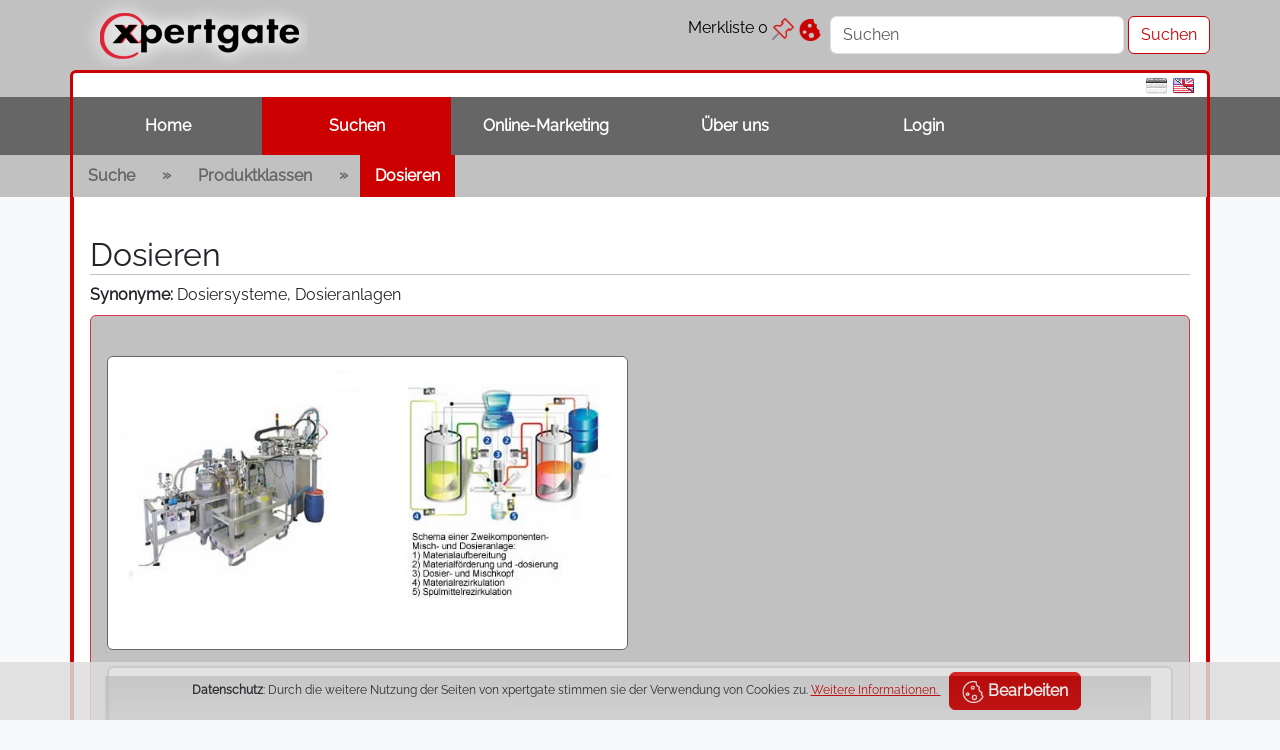

--- FILE ---
content_type: text/html; charset=UTF-8
request_url: https://www.xpertgate.com/de/produkte/prozesstechnik/fuegetechnik/dosieren
body_size: 6228
content:
		<!DOCTYPE html>
<html lang="de">
	<head>
			<meta charset="utf-8">
			<meta http-equiv="X-UA-Compatible" content="IE=edge">
			<meta name="viewport" content="width=device-width, initial-scale=1">
			<link href="/web/css/xp.css?version=1.11" rel="stylesheet" />
			<link rel="shortcut icon" href="/web/media/favicon.ico" />
		
		
<title>Dosieren</title><meta name="description" content="Lexikon und Lieferantenverzeichnis für Klebetechnik und Dosiertechnik: Kleben, Dichten, Vergießen, Fetten und Ölen"><meta name="keywords" content="Klebetechnik, Dosiertechnik, Kleben, Dichten, Vergießen, Fetten, Ölen"><meta name="robots" content="index,follow"><link rel="alternate" href="http://www.xpertgate.com/de/produkte/prozesstechnik/fuegetechnik/dosieren" hreflang="de"><link rel="alternate" href="http://www.xpertgate.com/en/products/process-technology/joining-technology/dosing" hreflang="en"><link rel="canonical" href="http://www.xpertgate.com/de/produkte/prozesstechnik/fuegetechnik/dosieren">
			<script>
					var statDimensions = [];
					var statTrackers = [];
					
					var config = { "environment": "prod","url": { "folder": "", "prefix": "/de/produkte"}};

					var lang = {"label":"deutsch","code":"de"};
			</script>
			
			<script type="text/javascript" src="/web/js/xp.js?version=1.9"></script>
			<script type="text/javascript" src="/web/js/locales/de.js?version=1.5"></script>
				
	<link href="/web/css/lexicon.css" rel="stylesheet">

	<script>
    var _paq = _paq || [];
    
    _paq.push(['requireCookieConsent']);
    
     if ( typeof consent !== "undefined" && consent.has( "statistics" )) {
		_paq.push(['setCookieConsentGiven']);
	 }
    _paq.push(['trackPageView']);
    _paq.push(['enableLinkTracking']);
    (function() {
        var u="https://statistics.xpertgate.com";
        _paq.push(['setTrackerUrl', u+'/piwik.php']);
        _paq.push(['setSiteId', '2']);

        for (let i = 0; i < statDimensions.length; i++)
            if ( statDimensions[i] ) _paq.push(['setCustomDimension', i, statDimensions[i]]);

        let uniqTrackers = [...new Set(statTrackers)];

        for (let i = 0; i < uniqTrackers.length; i++)
            _paq.push(['addTracker', u+'/piwik.php', uniqTrackers[i]]);

         var d=document, g=d.createElement('script'), s=d.getElementsByTagName('script')[0];
        g.type='text/javascript'; g.async=true; g.defer=true; g.src=u+'/piwik.js'; s.parentNode.insertBefore(g,s);
    })();
</script>
</head>
	<body class="bg-light"><noscript><p><img src="https://statistics.xpertgate.com/piwik.php?idsite=2" style="border:0;" alt="" /></p></noscript>



	<header>
			<div class="fixed-top">
					<div class="bg-secondary">
							<div class="container">
									<div class="row">
											<div class="col-md-6 d-none d-lg-block d-xl-block">
												<a href="http://www.xpertgate.com/de/produkte"><img src="/web/media/logo.png" alt="xpertgate logo"></a>
											</div>
											<div class="col-md-2 d-none d-lg-block d-xl-block p-3 pe-0 text-end">
				
	<a href="https://www.xpertgate.com/de/profile/favorites" id="favBadgePanel" class="text-black text-decoration-none">Merkliste <span id="favBadge">0</span> <img id="favPanelIcon" src="/web/media/pin.png" height="22" width="22"></a>

    <button class="btn me-2 my-0 p-0" data-bs-toggle="modal" data-bs-target="#consent" onclick="consent.refresh();"><img id="consentIcon" src="/web/media/cookie.png" height="22" width="22" data-bs-toggle="tooltip" data-bs-title="Datenschutzeinstellungen"></button>

											</div>
											<div class="col-md-4 d-none d-lg-block d-xl-block py-3 px-0">
															<form class="d-flex" action="https://www.xpertgate.com/suche" method="GET">
															<input class="form-control" name="q" type="text" placeholder="Suchen"/>
															<input class="ms-1 btn btn-outline-primary bg-white" type="submit" value="Suchen"/>
													</form>

		
											</div>
									</div>
									<div class="row d-none d-lg-block d-xl-block">
											<div class="bg-white border border-primary border-3 border-bottom-0 rounded-top text-end">
							
				
													<img src="/web/media/flag_de_deactivated.png" title="de" />
		
		
		
													<a href="http://www.xpertgate.com/en/products/process-technology/joining-technology/dosing" title="en" data-bs-toggle="tooltip" data-bs-title="Änderne Sprache zu englisch"><img src="/web/media/flag_en.png"/></a>
													
		

											</div>
									</div>
							</div>
							<div class="bg-dark">
									<div class="container bg-secondary border border-primary border-top-0 border-bottom-0 border-3 p-0">

											<nav class="navbar navbar-expand-lg m-0 p-0">

													<div class="container m-0 p-0">
															<button class="m-1 navbar-toggler text-dark border-dark border-1" type="button" data-bs-toggle="collapse" data-bs-target="#navbarToggler" aria-controls="navbarToggler" aria-expanded="false" aria-label="Toggle navigation">
																	☰
															</button>
															<div class="m-1 nav-item d-lg-none d-xl-none">
																	<a href="http://www.xpertgate.com/de/produkte" class="text-black fw-bold text-decoration-none"><div class="border border-primary border-1 rounded-circle" style="position:absolute;height:1.3em;width:1.3em;margin-top:0.23em">&nbsp;</div><div style="display: inline-block;padding-left:0.6em;">x</div><div style="display: inline-block;padding-left:0.1em;">pertgate</div></a>
															</div>
															<div class="row collapse navbar-collapse m-0 p-0" id="navbarToggler">


					<ul class="navbar-nav bg-dark m-0 p-0">
	
	
			<li class="btn btn-dark rounded-0 col-lg-2 nav-item">
		<a class="fw-bold  text-white nav-link" href="https://www.xpertgate.com/de/index"
		   title="Home">Home</a>
	</li>
		
			<li class="btn btn-primary rounded-0 col-lg-2 nav-item">
		<a class="fw-bold  text-white nav-link" href="https://www.xpertgate.com/de/lexikon/index"
		   title="Suchen">Suchen</a>
	</li>
		
			<li class="btn btn-dark rounded-0 col-lg-2 nav-item">
		<a class="fw-bold  text-white nav-link" href="https://www.xpertgate.com/de/marketing/index"
		   title="Aussteller">Online-Marketing</a>
	</li>
		
			<li class="btn btn-dark rounded-0 col-lg-2 nav-item">
		<a class="fw-bold  text-white nav-link" href="https://www.xpertgate.com/de/info/index"
		   title="Über uns">Über uns</a>
	</li>
		
			<li class="btn btn-dark rounded-0 col-lg-2 nav-item">
		<a class="fw-bold  text-white nav-link" href="https://myprofile.xpertgate.com/sys/de/sign.php?szosh=MyXpert!login&amp;matpl2a69o6bqnvl46c3gsmqd1"
		   title="Login">Login</a>
	</li>
	
	<li class="nav-item d-lg-none d-xl-none pb-3"><form class="d-flex" action="/de/search" method="GET">
		<input class="form-control" name="q" type="text" placeholder="Search"/>
		<input class="ms-1 btn btn-outline-primary bg-white" type="submit" value="Search"/>
	</form></li>
</ul>
		

															</div>
													</div>
											</nav>
									</div>
							</div>
							<nav class="container bg-secondary d-none d-lg-block d-xl-block  border border-primary border-top-0 border-bottom-0 border-3 p-0">


									

	<ul class="m-0 p-0">

			<li class="btn btn-secondary rounded-0" onClick="window.location.assign(this.getElementsByTagName('a')[0].href);" style="cursor: pointer;">
					<a class="text-dark fw-bold nav-link" href="https://www.xpertgate.com/de/lexikon/index"
							title="Suche starten">Suche</a>
			</li>

		
				
			<li class="d-inline-flex text-dark fw-bold px-2">&raquo;</li>
							
								
								
			<li class="btn btn-secondary rounded-0" onClick="window.location.assign(this.getElementsByTagName('a')[0].href);" style="cursor: pointer;">
					<a class="text-dark fw-bold nav-link" href="http://www.xpertgate.com/de/produkte"
							title="Produktklassen">Produktklassen</a>
			</li>
			
								
				
			<li class="d-inline-flex text-dark fw-bold px-2">&raquo;</li>
							
						            
			<li class="btn btn-primary rounded-0" onClick="window.location.assign(this.getElementsByTagName('a')[0].href);" style="cursor: pointer;">
					<a class="text-white fw-bold nav-link" href="http://www.xpertgate.com/de/produkte/prozesstechnik/fuegetechnik/dosieren"
							title="Suppliers">Dosieren</a>
			</li>
			
				
	</ul>


							</nav>
					</div>
					<div id="notifications" class="container p-0" style="opacity: 0.85;"></div>
			</div>
	</header>

	<div class="container bg-secondary border border-primary border-3 rounded-bottom p-0 mb-5">
			<main class="bg-white border border-primary border-1 rounded-bottom pt-2">
					<div class="spacer-full d-none d-lg-block d-xl-block">
					</div>
					<div class="spacer-top">
					</div>
					<div class="p-3">



									
	<h2>Dosieren</h2>
	
				
			<p><b>Synonyme:</b> Dosiersysteme, Dosieranlagen</p>
		
			
	<div class="bg-secondary border border-danger border-1 rounded">
		
		&nbsp;

				
			<div class="row p-3">


									<div class="col-md-6 text-center">
			

							<img src="/uploads/media/standard/04/1224-dosieren.jpg?v=1-0" alt="dosieren" class="img-fluid border border-dark border-1 rounded""/>
						
					</div>

					<div class="col-md-6">
				
									
					</div>
		
			</div>
		
				
				
																													
			<div class="row bg-white p-2 mx-3 border border-dark border-2 rounded">	
			
									
					<div id="lexiconDescription" class="row p-3" style="background-image: linear-gradient(rgba(0,0,0,0.7),rgba(255,255,255,0)); background-clip: text;cursor: pointer;" onClick="toggleDescription.toggle();">
							<p>Die Klebetechnik und Dosiertechnik umfasst Komponenten, Systeme und Anlagen zum Fügen durch Kleben und Vergießen, zum Dichten mit Dichtmitteln und Dichtschaum sowie zum Schmiermittelauftrag durch Fetten und Ölen. Dosieranlagen dienen zum Bevorraten, Aufbereiten, Mischen, Dosieren, Extrudieren und Auftragen von flüssigen bis hochviskosen Medien einschließlich der erforderlichen Handhabung. Sie sind anwendungsspezifisch für das jeweils gewählte Verfahren und die jeweiligen Materialien aufgebaut.&nbsp;<br>Eine Dosieranlage umfasst stets die Materialversorgung für eine oder mehrere Komponenten, eine Regelung und Dosierung des Materialflusses sowie zum Auftragen der Materialien Dosierköpfe bzw. Dosier- und Mischköpfe zum Dosieren und Mischen der Komponenten. Dazu gehört eine Steuerung. Zusätzlich kann eine Materialaufbereitung erforderlich sein. Bei automatischen Anlagen wird der Dosierkopf, der die Medien appliziert, von einem Handhabungssystem verfahren oder die Werkstücke werden unter den Dosierkopf gefördert.</p><p><b>Funktionsprizip</b></p><hr><p>Beim Kleben und Auftragen von Dichtmitteln sind häufig zuerst eine Reinigung und das Auftragen eines Haftvermittlers an den Fügeflächen als Vorbehandlung erforderlich, um einen erfolgreichen Prozess zu ermöglichen.&nbsp;<br>Zur Materialversorgung werden Materialien mit niedriger Viskosität durch Pumpen gefördert, zur Förderung von höher- oder hochviskosen Materialien kommen Fasspumpen zum Einsatz. Bei bestimmten Verfahren kann sich eine Materialaufbereitung anschließen, indem z. B. die Komponenten von Gießharzen durch ein Rührwerk homogenisiert und Luftblasen mittels Vakuum aus der Gießmasse entfernt werden. Die Förderung in den Dosierkopf übernimmt eine Materialflussdosierung, die den Materialfluss z. B. mit Durchflusssensoren misst und mittels Dosierpumpen oder Regulierventilen über die Steuerung regelt.&nbsp;<br>Den Auftrag übernehmen Dosier- und Mischköpfe, in denen gegebenenfalls die Komponenten zusammengeführt und auf die Werkstücke aufgetragen werden. Je nach Handhabung erfolgt der Materialauftrag punktförmig, flächig, als Sprühauftrag, Raupe oder Kringel und lässt sich über die Zeit, den Druck, die Masse oder das Volumen regeln.&nbsp;<br>Beim Kleben, Vergießen sowie beim Dichten mit Dichtmitteln oder Dichtschäumen schließt sich prozessabhängig eine bestimmte Abkühl- oder Aushärtezeit an, bis die gewünschte Endfestigkeit erreicht ist.</p><p><b>Einsatzbereich</b></p><hr><p>Dosieranlagen dienen zum Kleben, Dichten, Vergießen, Fetten und Ölen und sind grundsätzlich anwendungsspezifisch zur Verarbeitung eines bestimmten Materials ausgelegt, lassen sich jedoch häufig mit standardisierten Komponenten realisieren. Stationen und Anlagen mit manueller Handhabung der Dosierköpfe oder frei programmierbarer automatischer Handhabung z. B. durch Portale, kartesische Roboter und Knickarmroboter lassen sich flexibel für unterschiedliche Werkstückgeometrien einsetzen.&nbsp;<br>Dosieranlagen ermöglichen das Herstellen von unlösbaren Fügeverbindungen durch Kleben, von unlösbaren Abdichtungen mit Dichtmitteln sowie von lösbaren Abdichtungen mit Dichtschäumen. Das Auftragen von Fetten und Ölen dient dagegen der Verminderung von Reibung und Verschleiß zwischen Reibepartnern. Dosieranlagen finden sich in vielen Bereichen der Montagetechnik. Wichtige Anwenderbranchen sind die Automobilzuliefer- und Automobilindustrie, Hersteller von Elektronik, Elektro- und Haushaltsgeräten, Medizintechnik, der Maschinen- und Sonderlagenbau und andere Branchen.</p>
					</div>
					<div class="row p-3">
							<div id="toggleButton" class="btn btn-dark fw-bold border-0 m-0 p-0" style="cursor: pointer;" onClick="toggleDescription.toggle();"></div>
					</div>

				
			</div>

		
			<div class="row p-3">


				
				   		
						
																						
					<div class="col-md-12 py-3">
							<div class="card border-dark border-2">
									<div class="card-header bg-dark text-white fw-bold">
										Kategorien
									</div>
									<div class="card-body">
											<ul>
																			<li><a href="http://www.xpertgate.com/de/produkte/prozesstechnik/fuegetechnik/dosieren/kleben">Kleben</a></li>
																				
						
																																	<li><a href="http://www.xpertgate.com/de/produkte/prozesstechnik/fuegetechnik/dosieren/dichten">Dichten</a></li>
																				
						
																																	<li><a href="http://www.xpertgate.com/de/produkte/prozesstechnik/fuegetechnik/dosieren/dichtungsschaeumen">Dichtungsschäumen</a></li>
																				
						
																																	<li><a href="http://www.xpertgate.com/de/produkte/prozesstechnik/fuegetechnik/dosieren/vergiessen">Vergießen</a></li>
																				
						
																																	<li><a href="http://www.xpertgate.com/de/produkte/prozesstechnik/fuegetechnik/dosieren/prozessueberwachung-kleben-dosieren">Prozessüberwachung beim Kleben und Dosieren mit Bildverarbeitung</a></li>
																				
						
																																	<li><a href="http://www.xpertgate.com/de/produkte/prozesstechnik/fuegetechnik/dosieren/oelen">Ölen</a></li>
																				
						
																																	<li><a href="http://www.xpertgate.com/de/produkte/prozesstechnik/fuegetechnik/dosieren/fetten">Fetten</a></li>
																				
						
																																	<li><a href="http://www.xpertgate.com/de/produkte/prozesstechnik/fuegetechnik/dosieren/1k-dosiersysteme">1K-Dosiersysteme</a></li>
																				
						
																																	<li><a href="http://www.xpertgate.com/de/produkte/prozesstechnik/fuegetechnik/dosieren/2k-dosiersysteme">2K-Dosiersysteme</a></li>
																				
						
																																	<li><a href="http://www.xpertgate.com/de/produkte/prozesstechnik/fuegetechnik/dosieren/automatische-dosierstationen">Automatische Dosierstationen</a></li>
																				
						
																																	<li><a href="http://www.xpertgate.com/de/produkte/prozesstechnik/fuegetechnik/dosieren/schmelzkleben">Schmelzkleben</a></li>
																				
						
																																	<li><a href="http://www.xpertgate.com/de/produkte/prozesstechnik/fuegetechnik/dosieren/drucktanks">Drucktanks</a></li>
																				
						
																																	<li><a href="http://www.xpertgate.com/de/produkte/prozesstechnik/fuegetechnik/dosieren/fasspumpen">Fasspumpen</a></li>
																				
						
																																	<li><a href="http://www.xpertgate.com/de/produkte/prozesstechnik/fuegetechnik/dosieren/foerderpumpen">Förderpumpen</a></li>
																				
						
																																	<li><a href="http://www.xpertgate.com/de/produkte/prozesstechnik/fuegetechnik/dosieren/dosierkoepfe">Dosierköpfe</a></li>
																				
						
																																	<li><a href="http://www.xpertgate.com/de/produkte/prozesstechnik/fuegetechnik/dosieren/mischkoepfe">Mischköpfe</a></li>
																																	</ul>
									</div>
							</div>
					</div>
					</div>
	</div>


					</div>
			</main>
			<div class="bg-secondary d-lg-none d-xl-none">
					<div class="container">
							<div class="container-fluid">
									
									

	<ul class="m-0 p-0">

			<li class="btn btn-secondary rounded-0" onClick="window.location.assign(this.getElementsByTagName('a')[0].href);" style="cursor: pointer;">
					<a class="text-dark fw-bold nav-link" href="https://www.xpertgate.com/de/lexikon/index"
							title="Suche starten">Suche</a>
			</li>

		
				
			<li class="d-inline-flex text-dark fw-bold px-2">&raquo;</li>
							
								
								
			<li class="btn btn-secondary rounded-0" onClick="window.location.assign(this.getElementsByTagName('a')[0].href);" style="cursor: pointer;">
					<a class="text-dark fw-bold nav-link" href="http://www.xpertgate.com/de/produkte"
							title="Produktklassen">Produktklassen</a>
			</li>
			
								
				
			<li class="d-inline-flex text-dark fw-bold px-2">&raquo;</li>
							
						            
			<li class="btn btn-primary rounded-0" onClick="window.location.assign(this.getElementsByTagName('a')[0].href);" style="cursor: pointer;">
					<a class="text-white fw-bold nav-link" href="http://www.xpertgate.com/de/produkte/prozesstechnik/fuegetechnik/dosieren"
							title="Suppliers">Dosieren</a>
			</li>
			
				
	</ul>


							</div>
					</div>
			</div>
			<footer class="row m-0 p-0">
					<div class="row">
							<div class="p-3 col-md-6">  

									<p><strong>Urhebervermerk:</strong>&nbsp;<br>xpertgate GmbH &amp; Co. KG, Mannheim Amtsgericht Mannheim HRB 10131</p><p>Geschäftsführer: Dr. Gerhard Drunk, xpertgate GmbH &amp; Co. KG;</p>
							</div>
							<div class="p-3 col-md-6 text-end">  

									<p><a href="http://www.xpertgate.com/de/info/impressum" target="_self">Impressum</a> | <a href="http://www.xpertgate.com/de/info/datenschutz" target="_self">Datenschutz</a></p>
									<p>© 2026 xpertgate</p>
							</div>
					</div>
			</footer>
	</div>


						<div class="modal fade" id="consent" tabindex="-1" aria-labelledby="privacy" aria-hidden="true">
				<div class="modal-dialog">
						<div class="modal-content">
								<div class="modal-header">
										<h1 class="modal-title fs-5" id="exampleModalLabel">Ihre Privatsphäre</h1>
										<button type="button" class="btn-close" data-bs-dismiss="modal" aria-label="Close"></button>
								</div>
								<div class="modal-body">
										<div class="form-check form-switch">
												<input class="form-check-input" type="checkbox" id="consentFavorites" oninput="consent.statusChanged();">
												<label class="form-check-label" for="flexSwitchCheckChecked">Merkliste</label>
										</div>
										<div class="form-check form-switch">
												<input class="form-check-input" type="checkbox" id="consentStatistics" oninput="consent.statusChanged();">
												<label class="form-check-label" for="flexSwitchCheckChecked">Erfassung der Besuche</label>
										</div>
										<div id="consentStatusTitel" class="fw-bold pt-2">Status</div>
										<div id="consentStatusText"></div>
								</div>
								<div class="modal-footer">
										<button type="button" class="btn btn-secondary" data-bs-dismiss="modal" onclick="consent.buttonCancel();">Abbrechen</button>
										<button type="button" class="btn btn-primary" onclick="consent.buttonSave();">Speichern</button>
										<button type="button" class="btn btn-primary" onclick="consent.buttonActivateAll();">Alle aktivieren</button>
								</div>
						</div>
				</div>
		</div>


	<script type="text/javascript" src="/web/js/bootstrap.bundle.min.js"></script>
	<script type="text/javascript" src="/web/js/jquery-3.6.3.min.js"></script>
	<script type="text/javascript" src="/web/js/lexicon.js"></script>

	</body>
</html>


--- FILE ---
content_type: application/javascript
request_url: https://www.xpertgate.com/web/js/locales/de.js?version=1.5
body_size: 2195
content:

function addTranslations() {

	// Buttons
	i18n.standard( "edit", "Bearbeiten" );

	// Notifications
	i18n.standard( "company", "Firma" );
	i18n.standard( "product", "Produkt" );
	i18n.standard( "application", "Applikation" );
	i18n.standard( "empty", "Keine Elemente vorhanden!" );
	i18n.standard( "added", "%name% erfolgreich %element% hinzugefügt!" );
	i18n.standard( "removed", "%name% erfolgreich %element% entfernt!" );

	// Consent
	i18n.standard( "consentTitle", "Datenschutz" );
	i18n.standard( "consentText", ": Durch die weitere Nutzung der Seiten von xpertgate stimmen sie der Verwendung von Cookies zu. " );
	i18n.standard( "consentMore", "Weitere Informationen. " );
	i18n.standard( "consentSaved", "Die Datenschutzeinstellungen wurden erfolgreich gespeichert!" );
	i18n.standard( "consentNotSaved", "Die Datenschutzeinstellungen wurden nicht gespeichert!" );
	i18n.standard( "consentActivated", "Alle Funktionen für xpertgate wurden erfolgreich aktiviert!" );
	i18n.standard( "status 0", "Sämtliche Funktionen von xpertgate sind ausgeschaltet! Die Webseite kann nur eingeschränkt genutzt werden." );
	i18n.standard( "status 1", "Wesentliche Funktionen von xpertgate sind noch nicht freigeschaltet! Die Webseite kann nur eingeschränkt genutzt werden." );
	i18n.standard( "status 2", "Die wesentlichen Funktionen von xpertgate sind freigeschaltet. Die Webseite kann uneingeschränkt genutz werden." );
	i18n.standard( "status 3", "Sämtliche Funktionen von xpertgate sind freigeschaltet. Die Webseite kann uneingeschränkt genutz werden." );

	// Favorites
	i18n.standard( "favList", "Merkliste öffnen" ); // static
	i18n.standard( "favDeactivated", "Deaktiviert, Bitte DSGVO bestätigen" ); // static
	i18n.add( "Favorites", "no consent", "Die Merkliste ist deaktiviert, da die dafür notwendige Einwilligung in die DSGVO fehlt!" );
	i18n.add( "Favorites", "list added", "zur Merkliste" );
	i18n.add( "Favorites", "list removed", "aus der Merkliste" );

	console.log( "Added " + lang.label +" translations!" );
}

function checkI18n() {
	
	if ( typeof i18n !== "undefined" ) {
		addTranslations();
	} else {
		setTimeout( checkI18n, 300 );
	}
}

checkI18n();
